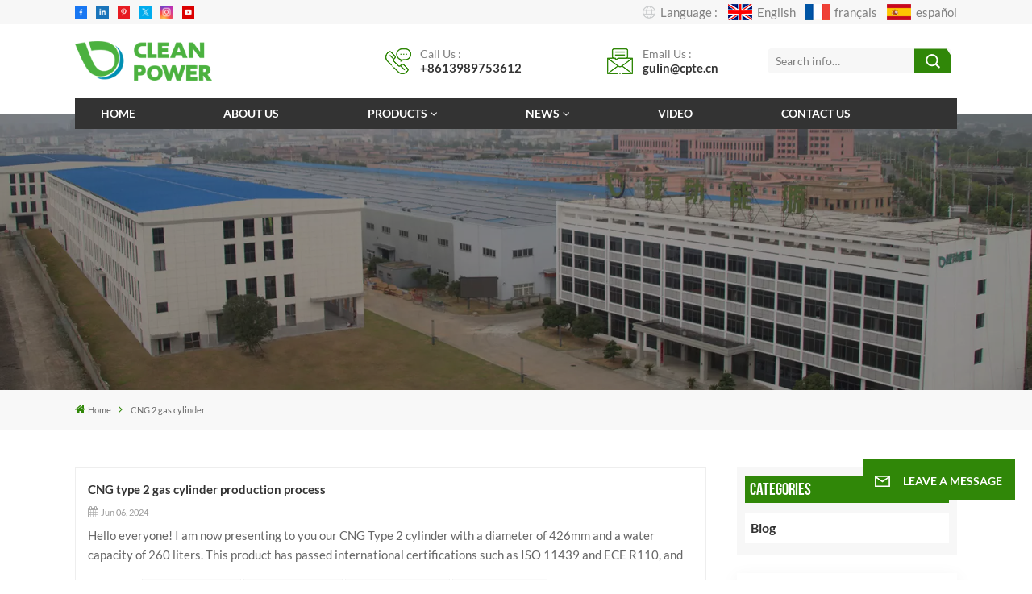

--- FILE ---
content_type: text/html; charset=UTF-8
request_url: https://www.gascylindersupplier.com/cng-2-gas-cylinder
body_size: 14372
content:
<!DOCTYPE html PUBLIC "-//W3C//DTD XHTML 1.0 Transitional//EN" "http://www.w3.org/TR/xhtml1/DTD/xhtml1-transitional.dtd">
<html xmlns="http://www.w3.org/1999/xhtml">
<head>
	
	
	
	
	
	<meta http-equiv="X-UA-Compatible" content="IE=edge">
	<meta name="viewport" content="width=device-width, initial-scale=1.0,maximum-scale=1, user-scalable=no">
	<meta http-equiv="Content-Type" content="text/html; charset=utf-8" />
	<meta http-equiv="X-UA-Compatible" content="IE=edge,Chrome=1" />
	<meta http-equiv="X-UA-Compatible" content="IE=9" />
	<meta http-equiv="Content-Type" content="text/html; charset=utf-8" />
	<meta name="google-site-verification" content="DNttdT9HU3kCo5-OBI5B7kZWlSrHAiYlCxxU96tuPPw" />

<meta name="msvalidate.01" content="43A3D1D4A7E7BDAFDC37C1D4D8E1DAF1" />
	<meta name="csrf-token" content="2x170agu52Zw3DNoO4J3FchDdDWucu0ZQV2IQkUc">
	<title>OEM/ODM CNG 2 gas cylinder Manufacturer,Factory Sale CNG 2 gas cylinder - Anhui Clean Energy CO., Ltd.</title>
	<meta name="description" content="We have been customizing high quality CNG 2 gas cylinder for over 10 years since 2013. Since 2018, we have become a supplier for automobile manufacturers such as Foton, Dongfeng, Shaanxi Automobile, etc." />
	<meta name="keywords" content="High Quality CNG 2 gas cylinder,CNG 2 gas cylinder Suppliers" />
	<meta property="og:url" content="https://www.gascylindersupplier.com/cng-2-gas-cylinder">
	<meta property="og:title" content="OEM/ODM CNG 2 gas cylinder Manufacturer,Factory Sale CNG 2 gas cylinder - Anhui Clean Energy CO., Ltd.">
	<meta property="og:type" content="website">
	<meta property="og:description" content="We have been customizing high quality CNG 2 gas cylinder for over 10 years since 2013. Since 2018, we have become a supplier for automobile manufacturers such as Foton, Dongfeng, Shaanxi Automobile, etc.">
	<meta property="og:image" content="https://www.gascylindersupplier.com/storage/uploads/images/202404/24/1713943642_YzcRezwbM9.png">
	<meta name="twitter:title" content="OEM/ODM CNG 2 gas cylinder Manufacturer,Factory Sale CNG 2 gas cylinder - Anhui Clean Energy CO., Ltd.">
	<meta name="twitter:description" content="We have been customizing high quality CNG 2 gas cylinder for over 10 years since 2013. Since 2018, we have become a supplier for automobile manufacturers such as Foton, Dongfeng, Shaanxi Automobile, etc.">
	<link rel="canonical" href="https://www.gascylindersupplier.com/cng-2-gas-cylinder" />
	<link rel="shortcut icon" href="https://www.gascylindersupplier.com/favicon.ico" type="image/png">
	<link type="text/css" rel="stylesheet" href="https://www.gascylindersupplier.com/images/moban.css">
			<link rel="alternate" hreflang="en" href="https://www.gascylindersupplier.com/cng-2-gas-cylinder" />
			<link rel="alternate" hreflang="fr" href="https://fr.gascylindersupplier.com/cng-2-gas-cylinder" />
			<link rel="alternate" hreflang="es" href="https://es.gascylindersupplier.com/cng-2-gas-cylinder" />
		<link type="text/css" rel="stylesheet" href="https://www.gascylindersupplier.com/front/css/font-awesome.min.css">
	<link type="text/css" rel="stylesheet" href="https://www.gascylindersupplier.com/front/css/animate.css" />
	<link type="text/css" rel="stylesheet" href="https://www.gascylindersupplier.com/front/css/style.css">
	<link type="text/css" rel="stylesheet" href="https://www.gascylindersupplier.com/front/css/fancyapp.min.css">
			<script type="text/javascript" src="https://www.gascylindersupplier.com/front/js/jquery-1.8.3.js"></script>
		<script type="text/javascript" src="https://www.gascylindersupplier.com/front/js/bootstrap.min.js"></script>
		<script type="text/javascript" src="https://www.gascylindersupplier.com/front/js/swiper.min.js"></script>
		<script type="text/javascript">
			$(document).on("scroll",function(){
				if($(document).scrollTop()>20){
					$("header").removeClass("large").addClass("small");
				}
				else{
					$("header").removeClass("small").addClass("large");
				}
			});
		</script>

		<!--[if ie9]
<script src="https://www.gascylindersupplier.com/front/js/html5shiv.min.js"></script>
<script src="https://www.gascylindersupplier.com/front/js/respond.min.js"></script>
-->
		<!--[if IE 8]>
		<script src="https://oss.maxcdn.com/libs/html5shiv/3.7.0/html5shiv.js"></script>
		<script src="https://oss.maxcdn.com/libs/respond.js/1.3.0/respond.min.js"></script>
		<![endif]-->
		<script>
			if( /Android|webOS|iPhone|iPad|iPod|BlackBerry|IEMobile|Opera Mini/i.test(navigator.userAgent) ) {
				$(function () {
					$('.phone img').attr("style","");
					$(".phone img").attr("width","");
					$(".phone img").attr("height","");

				})
			}
		</script>

		<!-- Google Tag Manager -->
<script>(function(w,d,s,l,i){w[l]=w[l]||[];w[l].push({'gtm.start':
new Date().getTime(),event:'gtm.js'});var f=d.getElementsByTagName(s)[0],
j=d.createElement(s),dl=l!='dataLayer'?'&l='+l:'';j.async=true;j.src=
'https://www.googletagmanager.com/gtm.js?id='+i+dl;f.parentNode.insertBefore(j,f);
})(window,document,'script','dataLayer','GTM-PCBJ83XM');</script>
<!-- End Google Tag Manager -->
		</head>
<body>
<svg xlmns="http://www.w3.org/2000/svg" version="1.1" class="hidden">
	<symbol id="icon-arrow-nav" viewBox="0 0 1024 1024">
		<path d="M581.632 781.824L802.816 563.2H99.328a51.2 51.2 0 0 1 0-102.4h703.488l-221.184-218.624a51.2 51.2 0 0 1 0-72.192 46.592 46.592 0 0 1 68.096 0l310.272 307.2a55.296 55.296 0 0 1 0 74.752l-310.272 307.2a46.592 46.592 0 0 1-68.096 0 51.2 51.2 0 0 1 0-77.312z"  p-id="9162"></path>
	</symbol>
	<symbol id="icon-home" viewBox="0 0 1024 1024" >
		<path d="M840.192497 1024h-178.309309a64.604822 64.604822 0 0 1-64.604823-64.604822V646.06179H419.615104v311.395243a64.604822 64.604822 0 0 1-64.604822 64.604822H181.22331a64.604822 64.604822 0 0 1-64.604822-64.604822V525.250772H76.563498a58.14434 58.14434 0 0 1-58.790388-38.762893A64.604822 64.604822 0 0 1 31.340122 416.068622L470.652914 18.102917a64.604822 64.604822 0 0 1 89.800703 0l432.852309 396.673609a64.604822 64.604822 0 0 1-45.869424 109.828198h-44.577327v436.728598a64.604822 64.604822 0 0 1-62.666678 62.666678zM422.199297 585.979305h179.601406a64.604822 64.604822 0 0 1 64.604822 64.604822v313.333388h175.725117V465.168287h109.182149L515.876289 64.618389 76.563498 462.584094h107.890053v501.333421h178.955358v-310.749195a64.604822 64.604822 0 0 1 58.790388-67.189015z" p-id="2464"></path>
	</symbol>
	<symbol id="icon-product" viewBox="0 0 1024 1024">
		<path d="M491.093 444.587c-21.76 0-42.538-4.31-58.624-12.246L112.085 274.688c-21.93-10.795-34.56-28.117-34.688-47.488-0.128-19.627 12.587-37.376 34.902-48.725L436.053 14.08C453.12 5.419 475.093 0.683 498.005 0.683c21.76 0 42.539 4.352 58.624 12.245l320.384 157.653c21.931 10.795 34.56 28.16 34.688 47.531 0.128 19.627-12.586 37.376-34.901 48.683L553.045 431.189c-17.066 8.662-39.04 13.44-61.994 13.44zM135.68 226.688l320.427 157.696c8.704 4.267 21.418 6.741 34.901 6.741 14.464 0 28.203-2.773 37.76-7.637l323.755-164.395a22.699 22.699 0 0 0 0.81-0.426L532.907 61.013c-8.704-4.266-21.462-6.784-34.944-6.784-14.422 0-28.16 2.774-37.718 7.638L136.533 226.219a98.816 98.816 0 0 0-0.81 0.426z m288.853 796.672c-11.093 0-22.613-2.944-34.432-8.661l-0.682-0.384-286.294-150.187c-34.261-16.939-60.074-53.205-60.074-84.48V374.741c0-28.373 20.864-48.981 49.536-48.981 11.093 0 22.613 2.901 34.432 8.661l0.682 0.342 286.294 150.186c34.261 16.939 60.074 53.206 60.074 84.523v404.907c0 28.373-20.821 48.981-49.536 48.981z m-10.624-56.661c2.688 1.28 4.864 2.048 6.571 2.517V569.515c0-8.662-12.075-27.648-30.379-36.608l-0.682-0.342L103.21 382.38a35.84 35.84 0 0 0-6.571-2.475v399.701c0 8.662 12.117 27.648 30.379 36.608l0.682 0.342L413.91 966.74z m164.566 56.661c-28.715 0-49.494-20.608-49.494-48.981V569.472c0-31.317 25.771-67.584 60.032-84.48l286.976-150.57c11.776-5.76 23.339-8.662 34.432-8.662 28.672 0 49.494 20.608 49.494 48.981v404.864c0 31.318-25.771 67.584-60.032 84.48L612.907 1014.7a78.592 78.592 0 0 1-34.432 8.661zM899.84 382.379L612.95 532.907c-18.305 8.96-30.422 27.946-30.422 36.608v399.701a36.992 36.992 0 0 0 6.613-2.517L876.032 816.17c18.261-8.918 30.379-27.904 30.379-36.566V379.904a36.395 36.395 0 0 0-6.571 2.475z" p-id="3372"></path>
	</symbol>
	<symbol id="con-mes" viewBox="0 0 1024 1024">
		<path d="M832 128H192c-70.656 0-128 57.344-128 128v384c0 70.656 57.344 128 128 128h127.808v65.408c0 24 13.44 45.568 34.944 56.192 8.896 4.288 18.368 6.464 27.776 6.464 13.504 0 26.88-4.416 38.08-12.992L570.048 768H832c70.656 0 128-57.344 128-128V256c0-70.656-57.344-128-128-128z m64 512c0 35.392-28.608 64-64 64l-272.576-0.064c-7.04 0-13.888 2.304-19.456 6.592L383.744 833.472v-97.536c0-17.664-14.336-31.936-31.936-31.936H192c-35.392 0-64-28.608-64-64V256c0-35.392 28.608-64 64-64h640c35.392 0 64 28.608 64 64v384zM320 384c-35.392 0-64 28.608-64 64 0 35.392 28.608 64 64 64 35.392 0 64-28.608 64-64 0-35.392-28.608-64-64-64z m192 0c-35.392 0-64 28.608-64 64 0 35.392 28.608 64 64 64 35.392 0 64-28.608 64-64 0-35.392-28.608-64-64-64z m192 0c-35.392 0-64 28.608-64 64 0 35.392 28.608 64 64 64 35.392 0 64-28.608 64-64 0-35.392-28.608-64-64-64z" p-id="7771"></path>
	</symbol>
	<symbol id="con-whatsapp" viewBox="0 0 1024 1024">
		<path d="M713.5 599.9c-10.9-5.6-65.2-32.2-75.3-35.8-10.1-3.8-17.5-5.6-24.8 5.6-7.4 11.1-28.4 35.8-35 43.3-6.4 7.4-12.9 8.3-23.8 2.8-64.8-32.4-107.3-57.8-150-131.1-11.3-19.5 11.3-18.1 32.4-60.2 3.6-7.4 1.8-13.7-1-19.3-2.8-5.6-24.8-59.8-34-81.9-8.9-21.5-18.1-18.5-24.8-18.9-6.4-0.4-13.7-0.4-21.1-0.4-7.4 0-19.3 2.8-29.4 13.7-10.1 11.1-38.6 37.8-38.6 92s39.5 106.7 44.9 114.1c5.6 7.4 77.7 118.6 188.4 166.5 70 30.2 97.4 32.8 132.4 27.6 21.3-3.2 65.2-26.6 74.3-52.5 9.1-25.8 9.1-47.9 6.4-52.5-2.7-4.9-10.1-7.7-21-13z m211.7-261.5c-22.6-53.7-55-101.9-96.3-143.3-41.3-41.3-89.5-73.8-143.3-96.3C630.6 75.7 572.2 64 512 64h-2c-60.6 0.3-119.3 12.3-174.5 35.9-53.3 22.8-101.1 55.2-142 96.5-40.9 41.3-73 89.3-95.2 142.8-23 55.4-34.6 114.3-34.3 174.9 0.3 69.4 16.9 138.3 48 199.9v152c0 25.4 20.6 46 46 46h152.1c61.6 31.1 130.5 47.7 199.9 48h2.1c59.9 0 118-11.6 172.7-34.3 53.5-22.3 101.6-54.3 142.8-95.2 41.3-40.9 73.8-88.7 96.5-142 23.6-55.2 35.6-113.9 35.9-174.5 0.3-60.9-11.5-120-34.8-175.6z m-151.1 438C704 845.8 611 884 512 884h-1.7c-60.3-0.3-120.2-15.3-173.1-43.5l-8.4-4.5H188V695.2l-4.5-8.4C155.3 633.9 140.3 574 140 513.7c-0.4-99.7 37.7-193.3 107.6-263.8 69.8-70.5 163.1-109.5 262.8-109.9h1.7c50 0 98.5 9.7 144.2 28.9 44.6 18.7 84.6 45.6 119 80 34.3 34.3 61.3 74.4 80 119 19.4 46.2 29.1 95.2 28.9 145.8-0.6 99.6-39.7 192.9-110.1 262.7z" p-id="2166"></path>
	</symbol>
	<symbol id="con-email" viewBox="0 0 1024 1024">
		<path d="M860.7 192.6h-697c-27.5 0-49.8 22.3-49.8 49.8V780c0 27.5 22.3 49.8 49.8 49.8h697c3.7 0 7.4-0.4 11-1.2 6.3 0 12.3-2.3 16.9-6.5v-1.5c13.5-9.1 21.7-24.3 21.9-40.6V242.3c0-27.5-22.3-49.7-49.8-49.7zM512.2 556L169.9 248.6h686.6L512.2 556zM163.7 309.8l229.5 206.4-229.5 228.7V309.8z m266.6 238.7l66.2 59.5c9.4 8.4 23.7 8.4 33.1 0l70.5-63 215.8 235H198.8l231.5-231.5z m206.3-36.8l224-199.1v443.1l-224-244z m0 0" p-id="2380"></path>
	</symbol>
	<symbol id="con-tel" viewBox="0 0 1024 1024">
		<path d="M506.189667 655.677307c3.924379 7.848759 11.773138 11.773138 19.621896 15.697517 19.621896 15.697517 39.243793 11.773138 47.092551 7.848759l39.243793-58.865689 0 0c7.848759-7.848759 15.697517-11.773138 23.546276-19.621896 7.848759-3.924379 15.697517-7.848759 27.470655-7.848759l0 0c7.848759-3.924379 19.621896 0 27.470655 0l3.924379 0c7.848759 3.924379 15.697517 7.848759 23.546276 15.697517L863.306134 722.390731l3.924379 0c7.848759 7.848759 11.773138 15.697517 15.697517 23.546276l0 0c3.924379 7.848759 7.848759 19.621896 7.848759 27.470655 0 11.773138 0 23.546276-3.924379 31.395034l0 0c-3.924379 11.773138-11.773138 19.621896-19.621896 27.470655-7.848759 7.848759-19.621896 15.697517-35.319413 23.546276l0 3.924379c-11.773138 7.848759-31.395034 15.697517-47.092551 19.621896-82.411965 27.470655-168.747285 23.546276-251.158227-3.924379-7.848759-3.924379-19.621896-7.848759-27.470655-11.773138l0-62.790068c15.697517 3.924379 31.395034 11.773138 47.092551 15.697517 70.638827 23.546276 145.20101 31.395034 211.915457 7.848759 15.697517-3.924379 27.470655-11.773138 35.319413-15.697517l3.924379-3.924379c7.848759-3.924379 15.697517-11.773138 23.546276-15.697517 0-3.924379 3.924379-3.924379 3.924379-7.848759l0 0 0 0c0 0 0 0 0-3.924379 0-3.924379 0-3.924379 0-3.924379l0 0c0-3.924379-3.924379-3.924379-3.924379-3.924379l0-3.924379L682.785711 651.752928l0 0c-3.924379 0-3.924379 0-7.848759 0l0 0-3.924379 0 0 0c-3.924379 0-3.924379 0-3.924379 0l0 0 0 0c-3.924379 0-3.924379 3.924379-3.924379 3.924379l0 0 0 0-47.092551 62.790068c0 3.924379-3.924379 7.848759-7.848759 7.848759 0 0-47.092551 31.395034-102.032838 3.924379L506.189667 655.677307zM298.198589 153.35983l113.805976 145.20101 0 3.924379c3.924379 7.848759 7.848759 15.697517 11.773138 23.546276 0 7.848759 3.924379 19.621896 0 27.470655 0 11.773138-3.924379 19.621896-7.848759 27.470655l0 3.924379c-7.848759 7.848759-11.773138 11.773138-19.621896 19.621896l-3.924379 0-54.94131 39.243793c-3.924379 7.848759-7.848759 27.470655 7.848759 47.092551 23.546276 35.319413 51.016931 70.638827 82.410941 98.108458l0 0 0 0c23.546276 23.546276 51.016931 47.092551 78.487585 66.714448l0 74.563206c-3.924379-3.924379-11.773138-7.848759-15.697517-11.773138-39.243793-27.470655-74.563206-54.94131-105.957217-86.335321l0 0c-31.395034-31.395034-62.790068-66.714448-86.335321-105.957217-47.092551-62.790068-7.848759-117.730355-7.848759-117.730355 0-3.924379 3.924379-3.924379 7.848759-7.848759l58.865689-43.168172 3.924379-3.924379c0 0 0 0 3.924379 0l0-3.924379c0 0 0 0 0-3.924379l0-3.924379c0-3.924379 0-3.924379 0-3.924379l0 0 0 0L251.107061 188.67822l0 0c-3.924379 0-3.924379 0-3.924379-3.924379l-3.924379 0c0 0 0 0-3.924379 0l-3.924379 0 0 0c-3.924379 0-3.924379 3.924379-7.848759 3.924379-3.924379 7.848759-11.773138 15.697517-15.697517 23.546276-7.848759 11.773138-15.697517 23.546276-19.621896 39.243793-23.546276 66.714448-15.697517 141.27663 7.848759 211.915457 23.546276 78.487585 74.563206 153.049768 137.352251 215.839837 51.016931 51.016931 105.957217 94.184079 168.747285 121.654734l0 62.790068c-78.487585-31.395034-149.125389-82.410941-211.915457-141.27663-66.714448-70.638827-121.654734-153.049768-153.049768-239.386112-27.470655-82.410941-31.395034-168.747285-3.924379-251.158227 7.848759-19.621896 15.697517-35.319413 23.546276-47.092551l0 0 0 0c7.848759-15.697517 15.697517-27.470655 23.546276-35.319413 7.848759-7.848759 15.697517-15.697517 27.470655-19.621896l3.924379 0c7.848759-3.924379 15.697517-3.924379 27.470655-3.924379 11.773138 0 19.621896 3.924379 27.470655 7.848759l3.924379 0L298.198589 153.35983zM298.198589 153.35983 298.198589 153.35983 298.198589 153.35983 298.198589 153.35983zM298.198589 153.35983 298.198589 153.35983 298.198589 153.35983 298.198589 153.35983z" p-id="3578"></path>
	</symbol>
	<symbol id="con-skype" viewBox="0 0 1024 1024" >
		<path d="M352 128c-123.36 0-224 100.64-224 224 0 32.992 10.112 63.616 23.008 92A368.896 368.896 0 0 0 144 512c0 202.88 165.12 368 368 368 23.36 0 45.888-2.88 68-7.008 28.384 12.896 59.008 23.008 92 23.008 123.36 0 224-100.64 224-224 0-32.992-10.112-63.616-23.008-92 4.16-22.112 7.008-44.64 7.008-68 0-202.88-165.12-368-368-368-23.36 0-45.888 2.88-68 7.008C415.616 138.112 384.992 128 352 128z m0 64c27.616 0 53.376 6.72 76 19.008a32 32 0 0 0 22.016 2.976A306.784 306.784 0 0 1 512 208c168.256 0 304 135.744 304 304 0 21.376-1.888 41.888-6.016 62.016a32 32 0 0 0 3.008 21.984c12.256 22.624 19.008 48.384 19.008 76 0 88.736-71.264 160-160 160-27.616 0-53.376-6.72-76-19.008a32 32 0 0 0-22.016-2.976A306.784 306.784 0 0 1 512 816 303.552 303.552 0 0 1 208 512c0-21.376 1.888-41.888 6.016-62.016a32 32 0 0 0-3.008-21.984A158.592 158.592 0 0 1 192 352c0-88.736 71.264-160 160-160z m155.008 100.992c-79.136 0-164 33.504-164 123.008 0 43.136 15.232 88.736 100 110.016l105.984 25.984c31.872 7.872 40 25.888 40 42.016 0 26.88-26.624 52.992-74.976 52.992-94.528 0-82.4-72-133.024-72-22.72 0-39.008 15.616-39.008 37.984 0 43.648 53.632 101.024 172.032 101.024 112.608 0 168-54.4 168-127.04 0-46.976-21.632-96-107.008-114.976l-78.016-18.016c-29.632-6.72-64-15.104-64-42.976 0-28 23.744-48 67.008-48 87.136 0 79.744 60 123.008 60 22.72 0 41.984-12.992 41.984-36 0-53.76-85.12-94.016-157.984-94.016z" p-id="10267"></path>
	</symbol>
	<symbol id="con-code" viewBox="0 0 1024 1024" >
		<path d="M112 195.84A83.84 83.84 0 0 1 195.84 112h202.992a83.84 83.84 0 0 1 83.84 83.84v202.992a83.84 83.84 0 0 1-83.84 83.84H195.84A83.84 83.84 0 0 1 112 398.832V195.84zM195.84 176A19.84 19.84 0 0 0 176 195.84v202.992c0 10.96 8.88 19.84 19.84 19.84h202.992a19.84 19.84 0 0 0 19.84-19.84V195.84A19.84 19.84 0 0 0 398.832 176H195.84z m345.488 19.84A83.84 83.84 0 0 1 625.168 112H828.16A83.84 83.84 0 0 1 912 195.84v202.992a83.84 83.84 0 0 1-83.84 83.84H625.184a83.84 83.84 0 0 1-83.84-83.84V195.84z m83.84-19.84a19.84 19.84 0 0 0-19.84 19.84v202.992c0 10.96 8.88 19.84 19.84 19.84H828.16A19.84 19.84 0 0 0 848 398.832V195.84A19.84 19.84 0 0 0 828.16 176H625.184zM112 625.168a83.84 83.84 0 0 1 83.84-83.84h202.992a83.84 83.84 0 0 1 83.84 83.84V828.16A83.84 83.84 0 0 1 398.832 912H195.84A83.84 83.84 0 0 1 112 828.16V625.184z m83.84-19.84a19.84 19.84 0 0 0-19.84 19.84V828.16c0 10.944 8.88 19.824 19.84 19.824h202.992a19.84 19.84 0 0 0 19.84-19.84V625.184a19.84 19.84 0 0 0-19.84-19.84H195.84z m345.488-32a32 32 0 0 1 32-32h88.16a32 32 0 0 1 32 32v86.832h49.088v-86.832a32 32 0 0 1 32-32h95.84a32 32 0 0 1 0 64h-63.84v86.832a32 32 0 0 1-32 32h-113.072a32 32 0 0 1-32-32v-86.832h-24.16v92.592a32 32 0 1 1-64 0v-124.592z m329.088 54.256a32 32 0 0 1 32 32v53.184a32 32 0 0 1-64 0v-53.184a32 32 0 0 1 32-32z m-240.912 150.832a32 32 0 0 1 32-32h134.16a32 32 0 0 1 0 64h-102.16v29.92H838.4v-21.184a32 32 0 0 1 64 0v53.184a32 32 0 0 1-32 32H661.504a32 32 0 0 1-32-32v-93.92z m-56.16-12.832a32 32 0 0 1 32 32v74.752a32 32 0 1 1-64 0v-74.752a32 32 0 0 1 32-32z" p-id="2649"></path>
	</symbol>
	<symbol id="con-add" viewBox="0 0 1024 1024" >
		<path d="M877.216 491.808M895.904 448c0-212.064-171.936-384-384-384-212.064 0-384 171.936-384 384 0 104.672 42.016 199.456 109.92 268.736L237.664 716.736l1.568 1.568c0.768 0.768 1.536 1.568 2.336 2.336l217.12 217.12c29.376 29.376 76.992 29.376 106.368 0l217.12-217.12c0.768-0.768 1.568-1.536 2.336-2.336l1.568-1.568-0.16 0C853.888 647.456 895.904 552.672 895.904 448zM565.088 847.36c-53.12 53.12-53.152 53.248-106.368 0L285.76 673.472C228 615.648 191.904 536.224 191.904 448c0-176.736 143.264-320 320-320 176.736 0 320 143.264 320 320 0 88.224-36.096 167.648-93.856 225.472L565.088 847.36zM512 256c-106.048 0-192 85.952-192 192s85.952 192 192 192 192-85.952 192-192S618.048 256 512 256zM512 576c-70.688 0-128-57.312-128-128s57.312-128 128-128 128 57.312 128 128S582.688 576 512 576z" p-id="3352"></path>
	</symbol>
	<symbol id="icon-im" viewBox="0 0 1024 1024" >
		<path d="M279.499 275C251.102 275 228 298.095 228 326.483 228 354.889 251.102 378 279.499 378 307.897 378 331 354.89 331 326.483c0.001-28.389-23.103-51.483-51.501-51.483z m143.018 0C394.111 275 371 298.095 371 326.483 371 354.889 394.11 378 422.517 378 450.905 378 474 354.89 474 326.483 474 298.094 450.905 275 422.517 275z m142.001 5C536.111 280 513 303.112 513 331.518 513 359.906 536.11 383 564.518 383 592.905 383 616 359.906 616 331.518 616 303.111 592.906 280 564.518 280z m337.218 93.499H799.634V156.266C799.634 94.914 749.636 45 688.179 45h-531.76C94.983 45 45 94.913 45 156.266v358.177c0 60.704 48.929 110.211 109.473 111.25l-1.19 159.84 231.09-159.354v126.426c0 51.892 42.288 94.109 94.265 94.109h239.477L909.901 979l-0.942-132.56C957.573 842.744 996 802.07 996 752.605V467.604c0-51.89-42.286-94.105-94.264-94.105zM368.253 571.03L208.973 681l0.816-109.97H156.77c-31.303 0-56.771-25.474-56.771-56.787V155.79C100 124.476 125.467 99 156.771 99h531.424C719.517 99 745 124.476 745 155.79v358.453c0 31.313-25.483 56.788-56.805 56.788H368.253zM941 752.934c0 21.851-17.774 39.628-39.62 39.628h-47.764l0.602 82.438-119.309-82.438H478.622c-21.847 0-39.622-17.777-39.622-39.628v-127.03h248.992c61.408 0 111.366-49.97 111.366-111.388V428h102.021C923.226 428 941 445.777 941 467.627v285.307z" p-id="5831"></path>
	</symbol>
	<symbol id="icon-whatsapp" viewBox="0 0 1024 1024" >
		<path d="M713.5 599.9c-10.9-5.6-65.2-32.2-75.3-35.8-10.1-3.8-17.5-5.6-24.8 5.6-7.4 11.1-28.4 35.8-35 43.3-6.4 7.4-12.9 8.3-23.8 2.8-64.8-32.4-107.3-57.8-150-131.1-11.3-19.5 11.3-18.1 32.4-60.2 3.6-7.4 1.8-13.7-1-19.3-2.8-5.6-24.8-59.8-34-81.9-8.9-21.5-18.1-18.5-24.8-18.9-6.4-0.4-13.7-0.4-21.1-0.4-7.4 0-19.3 2.8-29.4 13.7-10.1 11.1-38.6 37.8-38.6 92s39.5 106.7 44.9 114.1c5.6 7.4 77.7 118.6 188.4 166.5 70 30.2 97.4 32.8 132.4 27.6 21.3-3.2 65.2-26.6 74.3-52.5 9.1-25.8 9.1-47.9 6.4-52.5-2.7-4.9-10.1-7.7-21-13z m211.7-261.5c-22.6-53.7-55-101.9-96.3-143.3-41.3-41.3-89.5-73.8-143.3-96.3C630.6 75.7 572.2 64 512 64h-2c-60.6 0.3-119.3 12.3-174.5 35.9-53.3 22.8-101.1 55.2-142 96.5-40.9 41.3-73 89.3-95.2 142.8-23 55.4-34.6 114.3-34.3 174.9 0.3 69.4 16.9 138.3 48 199.9v152c0 25.4 20.6 46 46 46h152.1c61.6 31.1 130.5 47.7 199.9 48h2.1c59.9 0 118-11.6 172.7-34.3 53.5-22.3 101.6-54.3 142.8-95.2 41.3-40.9 73.8-88.7 96.5-142 23.6-55.2 35.6-113.9 35.9-174.5 0.3-60.9-11.5-120-34.8-175.6z m-151.1 438C704 845.8 611 884 512 884h-1.7c-60.3-0.3-120.2-15.3-173.1-43.5l-8.4-4.5H188V695.2l-4.5-8.4C155.3 633.9 140.3 574 140 513.7c-0.4-99.7 37.7-193.3 107.6-263.8 69.8-70.5 163.1-109.5 262.8-109.9h1.7c50 0 98.5 9.7 144.2 28.9 44.6 18.7 84.6 45.6 119 80 34.3 34.3 61.3 74.4 80 119 19.4 46.2 29.1 95.2 28.9 145.8-0.6 99.6-39.7 192.9-110.1 262.7z" p-id="2166"></path>
	</symbol>
	<symbol id="fixed-email-close" viewBox="0 0 800 800">
		<g transform="matrix(1.000730037689209,0,0,1.0236200094223022,399,310.5)" opacity="1" style="display: block;"><g opacity="1" transform="matrix(1,0,0,1,0,0)"><path stroke-linecap="butt" stroke-linejoin="miter" fill-opacity="0" stroke-miterlimit="3" stroke="rgb(255,255,255)" stroke-opacity="1" stroke-width="40" d=" M-255.25,-31.75 C-255.25,-31.75 255.2519989013672,-31.746999740600586 255.2519989013672,-31.746999740600586"></path></g></g><g transform="matrix(1,0,0,1,400,329.531005859375)" opacity="1" style="display: block;"><g opacity="1" transform="matrix(1,0,0,1,0,0)"><path fill="rgb(255,255,255)" fill-opacity="1" d=" M-0.5,127 C-0.5,127 -236.5,-33.5 -236.5,-33.5 C-236.5,-33.5 -236,287 -236,287 C-236,287 234.5,287 234.5,287 C234.5,287 234.5,-33 234.5,-33 C234.5,-33 -0.5,127 -0.5,127z"></path><path stroke-linecap="butt" stroke-linejoin="miter" fill-opacity="0" stroke-miterlimit="3" stroke="rgb(255,255,255)" stroke-opacity="1" stroke-width="40" d=" M-0.5,127 C-0.5,127 -236.5,-33.5 -236.5,-33.5 C-236.5,-33.5 -236,287 -236,287 C-236,287 234.5,287 234.5,287 C234.5,287 234.5,-33 234.5,-33 C234.5,-33 -0.5,127 -0.5,127z"></path></g></g><g transform="matrix(1,0,0,1,399,593.875)" opacity="1" style="display: block;"><g opacity="1" transform="matrix(1,0,0,1,0,0)"><path fill-opacity="1" d=" M-156,28.5 C-156,28.5 -156,-142 -156,-142 C-156,-142 155,-142 155,-142 C155,-142 155,27 155,27"></path><path stroke-linecap="butt" stroke-linejoin="miter" fill-opacity="0" stroke-miterlimit="3" stroke="rgb(255,255,255)" stroke-opacity="1" stroke-width="40" d=" M-156,28.5 C-156,28.5 -156,-142 -156,-142 C-156,-142 155,-142 155,-142 C155,-142 155,27 155,27"></path></g><g opacity="1" transform="matrix(0.9261299967765808,0,0,1,0,0)"><path fill-opacity="1" d=" M-124,-21 C-124,-21 -1,-21 -1,-21 M-124,-83 C-124,-83 118,-83 118,-83"></path><path stroke-linecap="butt" stroke-linejoin="miter" fill-opacity="0" stroke-miterlimit="3" stroke="rgb(255,255,255)" stroke-opacity="1" stroke-width="40" d=" M-124,-21 C-124,-21 -1,-21 -1,-21 M-124,-83 C-124,-83 118,-83 118,-83"></path></g></g><g transform="matrix(1,0,0,1,400,329.531005859375)" opacity="1" style="display: block;"><g opacity="1" transform="matrix(1,0,0,1,0,0)"><path fill-opacity="1" d=" M-0.5,127 C-0.5,127 -236.5,-33.5 -236.5,-33.5 C-236.5,-33.5 -236,287 -236,287 C-236,287 234.5,287 234.5,287 C234.5,287 234.5,-33 234.5,-33 C234.5,-33 -0.5,127 -0.5,127z"></path><path stroke-linecap="butt" stroke-linejoin="miter" fill-opacity="0" stroke-miterlimit="3" stroke="rgb(255,255,255)" stroke-opacity="1" stroke-width="40" d=" M-0.5,127 C-0.5,127 -236.5,-33.5 -236.5,-33.5 C-236.5,-33.5 -236,287 -236,287 C-236,287 234.5,287 234.5,287 C234.5,287 234.5,-33 234.5,-33 C234.5,-33 -0.5,127 -0.5,127z"></path></g></g>
	</symbol>
	<symbol id="fixed-email-open" viewBox="0 0 800 800">
		<g transform="matrix(1.000730037689209,0,0,1.0236200094223022,399,310.5)" opacity="1" style="display: block;"><g opacity="1" transform="matrix(1,0,0,1,0,0)"><path stroke-linecap="butt" stroke-linejoin="miter" fill-opacity="0" stroke-miterlimit="3" stroke="rgb(255,255,255)" stroke-opacity="1" stroke-width="40" d=" M-255.25,-31.75 C-255.25,-31.75 255.2519989013672,-31.746999740600586 255.2519989013672,-31.746999740600586"></path></g></g><g transform="matrix(1,0,0,1,400,329.531005859375)" opacity="1" style="display: block;"><g opacity="1" transform="matrix(1,0,0,1,0,0)"><path fill="rgb(255,255,255)" fill-opacity="1" d=" M21.8818416595459,-207.9999237060547 C21.8818416595459,-207.9999237060547 -236.5,-33.5 -236.5,-33.5 C-236.5,-33.5 -236,287 -236,287 C-236,287 234.5,287 234.5,287 C234.5,287 234.5,-33 234.5,-33 C234.5,-33 21.8818416595459,-207.9999237060547 21.8818416595459,-207.9999237060547z"></path><path stroke-linecap="butt" stroke-linejoin="miter" fill-opacity="0" stroke-miterlimit="3" stroke="rgb(255,255,255)" stroke-opacity="1" stroke-width="40" d=" M21.8818416595459,-207.9999237060547 C21.8818416595459,-207.9999237060547 -236.5,-33.5 -236.5,-33.5 C-236.5,-33.5 -236,287 -236,287 C-236,287 234.5,287 234.5,287 C234.5,287 234.5,-33 234.5,-33 C234.5,-33 21.8818416595459,-207.9999237060547 21.8818416595459,-207.9999237060547z"></path></g></g><g transform="matrix(1,0,0,1,399,327.875)" opacity="1" style="display: block;"><g opacity="1" transform="matrix(1,0,0,1,0,0)"><path fill-opacity="1" d=" M-156,28.5 C-156,28.5 -156,-142 -156,-142 C-156,-142 155,-142 155,-142 C155,-142 155,27 155,27"></path><path stroke-linecap="butt" stroke-linejoin="miter" fill-opacity="0" stroke-miterlimit="3" stroke="rgb(255,255,255)" stroke-opacity="1" stroke-width="40" d=" M-156,28.5 C-156,28.5 -156,-142 -156,-142 C-156,-142 155,-142 155,-142 C155,-142 155,27 155,27"></path></g><g opacity="1" transform="matrix(0.9261299967765808,0,0,1,0,0)"><path fill="rgb(255,255,255)" fill-opacity="1" d=" M-124,-21 C-124,-21 -1,-21 -1,-21 M-124,-83 C-124,-83 118,-83 118,-83"></path><path stroke-linecap="butt" stroke-linejoin="miter" fill-opacity="0" stroke-miterlimit="3" stroke="rgb(255,255,255)" stroke-opacity="1" stroke-width="40" d=" M-124,-21 C-124,-21 -1,-21 -1,-21 M-124,-83 C-124,-83 118,-83 118,-83"></path></g></g><g transform="matrix(1,0,0,1,400,329.531005859375)" opacity="1" style="display: block;"><g opacity="1" transform="matrix(1,0,0,1,0,0)"><path fill-opacity="1" d=" M-0.5,127 C-0.5,127 -236.5,-33.5 -236.5,-33.5 C-236.5,-33.5 -236,287 -236,287 C-236,287 234.5,287 234.5,287 C234.5,287 234.5,-33 234.5,-33 C234.5,-33 -0.5,127 -0.5,127z"></path><path stroke-linecap="butt" stroke-linejoin="miter" fill-opacity="0" stroke-miterlimit="3" stroke="rgb(255,255,255)" stroke-opacity="1" stroke-width="40" d=" M-0.5,127 C-0.5,127 -236.5,-33.5 -236.5,-33.5 C-236.5,-33.5 -236,287 -236,287 C-236,287 234.5,287 234.5,287 C234.5,287 234.5,-33 234.5,-33 C234.5,-33 -0.5,127 -0.5,127z"></path></g></g>
	</symbol>
</svg>
<header class="large">
	<div class="head_section hidden_mob">
		<div class="container clearfix">
			<div class="head_scon">
				<div class="top_sns">
																							<a rel="nofollow" target="_blank" href="https://www.facebook.com/profile.php?id=100080013806026"><img src="https://www.gascylindersupplier.com/storage/uploads/images/202404/24/1713943251_0CApMNFjdo.jpg" alt="facebook"/></a>
													<a rel="nofollow" target="_blank" href="https://www.linkedin.com/in/gascylindersupplier/"><img src="https://www.gascylindersupplier.com/storage/uploads/images/202404/24/1713943269_okpoBlhh0I.jpg" alt="linkedin"/></a>
													<a rel="nofollow" target="_blank" href="https://www.pinterest.com"><img src="https://www.gascylindersupplier.com/storage/uploads/images/202404/24/1713943283_GZiTcKy9Zm.jpg" alt="pinterest"/></a>
													<a rel="nofollow" target="_blank" href="https://twitter.com/home"><img src="https://www.gascylindersupplier.com/storage/uploads/images/202404/24/1713943295_ecTfNNR58N.jpg" alt="twitter"/></a>
													<a rel="nofollow" target="_blank" href="https://www.instagram.com"><img src="https://www.gascylindersupplier.com/storage/uploads/images/202404/24/1713943309_C3rPYOK4H9.jpg" alt="instagram"/></a>
													<a rel="nofollow" target="_blank" href="https://www.youtube.com/channel/UCe7ewXxFvnXfIFqZn5svVbQ"><img src="https://www.gascylindersupplier.com/storage/uploads/images/202404/24/1713943327_ZgXwYgy9cq.jpg" alt="youtube"/></a>
															</div>
				<div class="top_language">
					<p><img src="https://www.gascylindersupplier.com/front/images/lang_ico.png" alt="">Language :</p>
					<div class="lang_r">
													<a href="https://www.gascylindersupplier.com/cng-2-gas-cylinder"><img src="https://www.gascylindersupplier.com/storage/uploads/images/202404/24/1713943694_U06xgWZIdH.jpg">English</a>
													<a href="https://fr.gascylindersupplier.com/cng-2-gas-cylinder"><img src="https://www.gascylindersupplier.com/storage/uploads/images/202404/24/1713943704_yoQJ8Os4wC.jpg">français</a>
													<a href="https://es.gascylindersupplier.com/cng-2-gas-cylinder"><img src="https://www.gascylindersupplier.com/storage/uploads/images/202404/24/1713943714_Gc4JsrOEFk.jpg">español</a>
											</div>
				</div>
			</div>
		</div>
	</div>
	<div class="top_section">
		<div class="container clearfix">
			<div class="top_main">
				<div id="logo">
					
					<a href="/"><img src="https://www.gascylindersupplier.com/storage/uploads/images/202404/24/1713943642_YzcRezwbM9.png" alt="Anhui Clean Energy CO., Ltd." /></a>
					
				</div>
				<div class="top_r">
					<div class="top_con">
																					<div class="p">
								<div class="warp">
									<div class="icon"><img src="https://www.gascylindersupplier.com/front/images/top_tel.png" alt=""/></div>
									<div class="th4">
										<span>Call Us :</span>
										<a rel="nofollow" href="Tel:+8613989753612">+8613989753612</a>
									</div>
								</div>
							</div>
																											<div class="p">
								<div class="warp">
									<div class="icon"><img src="https://www.gascylindersupplier.com/front/images/top_email.png" alt=""/></div>
									<div class="th4">
										<span>Email Us :</span>
										<a rel="nofollow" target="_blank" href="mailto:gulin@cpte.cn">gulin@cpte.cn</a>
									</div>
								</div>
							</div>
											</div>
					<div class="hidden_mob">
						<div class="search_web">
							<form action="https://www.gascylindersupplier.com/search" method="get">
								<input name="search_keyword" type="text" class="form-control" value="Search info…" onfocus="if(this.value=='Search info…'){this.value='';}" onblur="if(this.value==''){this.value='Search info…';}" placeholder="Search info…">
								<input type="submit" class="search_btn" value="">
							</form>
						</div>
					</div>
				</div>
			</div>
		</div>
	</div>
	<div class="nav_section">
		<div class="container">
			<div class="header-navigation">
				<nav class="main-navigation">
					<div class="main-navigation-inner">
						<div class="hidden_web nav_con clearfix">
																								<a rel="nofollow" href="Tel:+8613989753612">+8613989753612</a>
																															<a rel="nofollow" target="_blank" href="mailto:gulin@cpte.cn" class="email_btn">Get A Quote</a>
													</div>
						<ul id="menu-main-menu" class="main-menu clearfix">
							<li class=""><a href="/">Home</a></li>
																						<li class=" "><a href="https://www.gascylindersupplier.com/about-us">About us</a>
																	</li>
																													<li class="menu-children "><a href="https://www.gascylindersupplier.com/products">Products</a>
									<ul class="sub-menu">
																					<li  class="menu-children" >
												<a href="https://www.gascylindersupplier.com/cng-gas-cylinders-for-vehicles-5915" class="title">CNG Gas Cylinders for vehicles</a>
																									<ul class="sub-menu">
																													<li><a class="stitle" href="https://www.gascylindersupplier.com/cng-type-1-gas-cylinder-9467">cng type 1 gas cylinder</a></li>
																													<li><a class="stitle" href="https://www.gascylindersupplier.com/cng-type-2-gas-cylinder-9984">cng type 2 gas cylinder</a></li>
																													<li><a class="stitle" href="https://www.gascylindersupplier.com/cng-type-3-gas-cylinder-4299">cng type 3 gas cylinder</a></li>
																													<li><a class="stitle" href="https://www.gascylindersupplier.com/cng-type-4-gas-cylinder">cng type 4 gas cylinder</a></li>
																													<li><a class="stitle" href="https://www.gascylindersupplier.com/gas-cylinder-assembly-9943">Gas cylinder assembly</a></li>
																													<li><a class="stitle" href="https://www.gascylindersupplier.com/150bar-double-nozzle-gas-cylinder">250bar double nozzle gas cylinder</a></li>
																													<li><a class="stitle" href="https://www.gascylindersupplier.com/cng-cylinder-type-1-without-neck-1">CNG Cylinder Type-1 without neck</a></li>
																											</ul>
																							</li>
																					<li >
												<a href="https://www.gascylindersupplier.com/industrial-gas-cylinder-3599" class="title">Industrial gas cylinder</a>
																							</li>
																					<li >
												<a href="https://www.gascylindersupplier.com/hydrogen-cylinders-for-cars" class="title">Hydrogen cylinders for cars</a>
																							</li>
																					<li >
												<a href="https://www.gascylindersupplier.com/lpg-composite-cylinder" class="title">LPG Composite Cylinder</a>
																							</li>
																					<li >
												<a href="https://www.gascylindersupplier.com/cng-gas-generator" class="title">CNG gas generator</a>
																							</li>
																			</ul>
								</li>
																													<li class=" menu-children  "><a href="https://www.gascylindersupplier.com/news">News</a>
																			<ul class="sub-menu">
																							<li><a href="https://www.gascylindersupplier.com/blog">Blog</a></li>
																					</ul>
																	</li>
																													<li class=" "><a href="https://www.gascylindersupplier.com/video">Video</a>
																	</li>
																													<li class=" "><a href="https://www.gascylindersupplier.com/contact-us">Contact us</a>
																	</li>
													</ul>
						<div class="mob_language clearfix">
							<p>Please select your language :</p>
															<a href="https://www.gascylindersupplier.com/cng-2-gas-cylinder"><img src="https://www.gascylindersupplier.com/storage/uploads/images/202404/24/1713943694_U06xgWZIdH.jpg">English</a>
															<a href="https://fr.gascylindersupplier.com/cng-2-gas-cylinder"><img src="https://www.gascylindersupplier.com/storage/uploads/images/202404/24/1713943704_yoQJ8Os4wC.jpg">français</a>
															<a href="https://es.gascylindersupplier.com/cng-2-gas-cylinder"><img src="https://www.gascylindersupplier.com/storage/uploads/images/202404/24/1713943714_Gc4JsrOEFk.jpg">español</a>
													</div>
						<div class="mob_sns">
							<p>social sharing :</p>
																															<a rel="nofollow" target="_blank" href="https://www.facebook.com/profile.php?id=100080013806026"><img src="https://www.gascylindersupplier.com/storage/uploads/images/202404/24/1713943251_0CApMNFjdo.jpg" alt="facebook"/></a>
																	<a rel="nofollow" target="_blank" href="https://www.linkedin.com/in/gascylindersupplier/"><img src="https://www.gascylindersupplier.com/storage/uploads/images/202404/24/1713943269_okpoBlhh0I.jpg" alt="linkedin"/></a>
																	<a rel="nofollow" target="_blank" href="https://www.pinterest.com"><img src="https://www.gascylindersupplier.com/storage/uploads/images/202404/24/1713943283_GZiTcKy9Zm.jpg" alt="pinterest"/></a>
																	<a rel="nofollow" target="_blank" href="https://twitter.com/home"><img src="https://www.gascylindersupplier.com/storage/uploads/images/202404/24/1713943295_ecTfNNR58N.jpg" alt="twitter"/></a>
																	<a rel="nofollow" target="_blank" href="https://www.instagram.com"><img src="https://www.gascylindersupplier.com/storage/uploads/images/202404/24/1713943309_C3rPYOK4H9.jpg" alt="instagram"/></a>
																	<a rel="nofollow" target="_blank" href="https://www.youtube.com/channel/UCe7ewXxFvnXfIFqZn5svVbQ"><img src="https://www.gascylindersupplier.com/storage/uploads/images/202404/24/1713943327_ZgXwYgy9cq.jpg" alt="youtube"/></a>
																					</div>
					</div>
				</nav>
			</div>
			<div class="search_section hidden_web">
				<i class="ico_search"></i>
				<div class="search_input">
					<div class="close-search"><i class="fa fa-close"></i></div>
					<div class="search_title">What Are You Looking For?</div>
					<form action="https://www.gascylindersupplier.com/search" method="get">
						<div class="search_main">
							<input name="search_keyword" type="text" class="form-control" value="Search..." onfocus="if(this.value=='Search...'){this.value='';}" onblur="if(this.value==''){this.value='Search...';}" placeholder="Search...">
							<input type="submit" class="search_btn btn_search1" value="">
						</div>
					</form>
					<div class="search_tags">
													<a href="https://www.gascylindersupplier.com/cng-type-1-gas-cylinder-111">cng type 1 gas cylinder</a>
													<a href="https://www.gascylindersupplier.com/cng-gas-cylinders-for-vehicles-8913">CNG Gas Cylinders for Vehicles</a>
													<a href="https://www.gascylindersupplier.com/compressed-natural-gas-cylinder-4274">compressed natural gas cylinder</a>
													<a href="https://www.gascylindersupplier.com/cng-tank-for-cars-7697">cng tank for cars</a>
													<a href="https://www.gascylindersupplier.com/fiberglass-gas-cylinder">fiberglass gas cylinder</a>
													<a href="https://www.gascylindersupplier.com/lpg-gas-cylinder-manufacturer">lpg gas cylinder manufacturer</a>
													<a href="https://www.gascylindersupplier.com/vehicle-cylinder-manufacturer">Vehicle Cylinder Manufacturer</a>
													<a href="https://www.gascylindersupplier.com/wholesale-gas-cylinders-supplier">Wholesale Gas Cylinders Supplier</a>
											</div>
				</div>
			</div>
			<div class="top_overly"></div>
		</div>
		<div id="menu-mobile" class="hidden_web">
			<div class="mob_logo hidden_web"><a href="/"><img src="https://www.gascylindersupplier.com/storage/uploads/images/202404/24/1713943642_YzcRezwbM9.png" alt="Anhui Clean Energy CO., Ltd." /></a></div>
			<span class="btn-nav-mobile open-menu"><i></i><span></span></span>
		</div>
	</div>
</header>

<div class="height"></div>
<div class="n_banner">
        <div class="img">
                            <a >
  <picture>
   <source type="image/webp" srcset="https://www.gascylindersupplier.com/storage/uploads/images/202409/12/1726108215_ibGEqsBreh.webp">
   <source type="image/jpeg" srcset="https://www.gascylindersupplier.com/storage/uploads/images/202409/12/1726108215_ibGEqsBreh.jpg">
   <img src="https://www.gascylindersupplier.com/storage/uploads/images/202409/12/1726108215_ibGEqsBreh.jpg" alt="banner">
  </picture>
 </a>

                    </div>
        <h1 class="n_title">CNG 2 gas cylinder</h1>
    </div>
    <div class="mbx_section">
        <div class="container clearfix">
            <div class="mbx">
                <a href="/"><span class="fa fa-home"></span>Home</a>
                <i class="fa fa-angle-right"></i>
                <p>CNG 2 gas cylinder</p>
            </div>
        </div>
    </div>
    <div class="n_main">
        <div class="container">
            <div id="main" class="n_left2 penci-main-sticky-sidebar">
    <div class="theiaStickySidebar">
        <div class="modules">
            <section class="block left_nav">
                <div class="unfold nav_h4">Categories</div>
                <div class="toggle_content clearfix">
                    <ul class="mtree">
                                                    <li><div><h2><a class="title" href="https://www.gascylindersupplier.com/blog">Blog<i></i></a></h2></div></li>
                                            </ul>
                </div>
                <script type="text/javascript" src="https://www.gascylindersupplier.com/front/js/mtree.js"></script>
            </section>
                            <section class="block blog_nav">
                    <div class="unfold left_h4">Latest Blog</div>
                    <div class="toggle_content clearfix">
                        <ul>
                                                            <li><a href="https://www.gascylindersupplier.com/breaking-weight-boundaries-empowering-green-transportation"><i class="fa fa-caret-right"></i>Breaking Weight Boundaries, Empowering Green Transportation! 🚛⚡</a><i></i></li>
                                                            <li><a href="https://www.gascylindersupplier.com/unlocking-the-future-of-efficient-energy-an-in-depth-look-at-the-2080l-cng-cascade-storage-system"><i class="fa fa-caret-right"></i>Unlocking the Future of Efficient Energy: An In-Depth Look at the 20×80L CNG Cascade Storage System 🔋</a><i></i></li>
                                                            <li><a href="https://www.gascylindersupplier.com/say-goodbye-to-the-bulky-era-how-lpg-composite-cylinders-are-redefining-gas-storage-standards"><i class="fa fa-caret-right"></i>Say Goodbye to the Bulky Era: How LPG Composite Cylinders Are Redefining Gas Storage Standards</a><i></i></li>
                                                            <li><a href="https://www.gascylindersupplier.com/why-choose-a-245l-lpg-composite-cylinder-your-ultimate-safety-efficiency-solution"><i class="fa fa-caret-right"></i>Why Choose a 24.5L LPG Composite Cylinder? Your Ultimate Safety &amp; Efficiency Solution</a><i></i></li>
                                                            <li><a href="https://www.gascylindersupplier.com/introducing-our-new-50l-industrial-gas-cylinder-engineered-for-excellence"><i class="fa fa-caret-right"></i>🔥 Introducing Our New 50L Industrial Gas Cylinder – Engineered for Excellence! 🔥</a><i></i></li>
                                                            <li><a href="https://www.gascylindersupplier.com/high-performance-16260l-composite-gas-cylinder-bundle-the-perfect-integration-of-safety-and-efficiency"><i class="fa fa-caret-right"></i>High-Performance 16×260L Composite Gas Cylinder Bundle: The Perfect Integration of Safety and Efficiency</a><i></i></li>
                                                            <li><a href="https://www.gascylindersupplier.com/industrial-grade-safety-assurance-high-performance-fire-extinguisher-cylinder-for-your-business-protection"><i class="fa fa-caret-right"></i>Industrial-Grade Safety Assurance! High-Performance Fire Extinguisher Cylinder for Your Business Protection</a><i></i></li>
                                                            <li><a href="https://www.gascylindersupplier.com/is-your-tractor-or-dump-truck-ready-for-a-more-efficient-fuel-solution"><i class="fa fa-caret-right"></i>Is Your Tractor or Dump Truck Ready for a More Efficient Fuel Solution?</a><i></i></li>
                                                    </ul>
                    </div>
                </section>
                        <section class="block hot_tags">
                <div class="unfold left_h4">Tags</div>
                <div class="toggle_content clearfix">
                                            <h2><a href="cngstoragesystem">CNGStorageSystem</a></h2>
                                            <h2><a href="cleanenergy">CleanEnergy</a></h2>
                                            <h2><a href="commercialvehicles">CommercialVehicles</a></h2>
                                            <h2><a href="glassfibercylinders">GlassFiberCylinders</a></h2>
                                            <h2><a href="260l-cng-cylinder">260L CNG CYLINDER</a></h2>
                                            <h2><a href="260l-cng-type-2-glass-fiber-cylinders">260L CNG Type 2 glass fiber cylinders</a></h2>
                                            <h2><a href="260l-cng-type-2-cylinders">260L CNG Type 2 cylinders</a></h2>
                                            <h2><a href="1600lcng-cylinder">1600Lcng cylinder</a></h2>
                                    </div>
            </section>
        </div>
    </div>
</div>            <div class="n_right2">
                <div class="blog">
                    <ul class="blog_list clearfix">
                                                    <li>
                                <div class="li clearfix">
                                                                        <a href="cng-type-2-gas-cylinder-production-process" class="title">CNG type 2 gas cylinder production process</a>
                                    <div class="news_day"><span><i class="fa fa-calendar"></i>Jun 06, 2024</span></div>
                                    <div class="text">
Hello everyone! I am now presenting to you our CNG Type 2 cylinder with a diameter of 426mm and a water capacity of 260 liters. This product has passed international certifications such as ISO 11439 and ECE R110, and we can also provide various products with diameters of 352, 356, and 406mm, and wa...</div>
                                                                            <div class="tags_ul">
                                            <span>Hot Tags :</span>
                                                                                            <a href="https://www.gascylindersupplier.com/cng-2-gas-cylinder">CNG 2 gas cylinder</a>
                                                                                            <a href="https://www.gascylindersupplier.com/cng-cylinder-type-2">Cng Cylinder Type 2</a>
                                                                                            <a href="https://www.gascylindersupplier.com/gas-cylinder-for-sale-1">gas cylinder for sale</a>
                                                                                            <a href="https://www.gascylindersupplier.com/gas-cylinder-sales">Gas cylinder sales</a>
                                                                                    </div>
                                                                        <a rel="nofollow" href="cng-type-2-gas-cylinder-production-process" class="my_more1">Read More</a>
                                </div>
                            </li>
                                                    <li>
                                <div class="li clearfix">
                                                                        <a href="follow-me-and-take-you-to-understand-the-manufacturing-process-of-cng-type-ii-gas-cylinders-1936" class="title">Follow me and take you to understand the manufacturing process of CNG type II gas cylinders</a>
                                    <div class="news_day"><span><i class="fa fa-calendar"></i>Jun 13, 2024</span></div>
                                    <div class="text"></div>
                                                                            <div class="tags_ul">
                                            <span>Hot Tags :</span>
                                                                                            <a href="https://www.gascylindersupplier.com/cng-type-two-gas-cylinder">cng type two gas cylinder</a>
                                                                                            <a href="https://www.gascylindersupplier.com/cng-2-gas-cylinder">CNG 2 gas cylinder</a>
                                                                                            <a href="https://www.gascylindersupplier.com/diameter-406-mm-gas-cylinder">Diameter 406 mm gas cylinder</a>
                                                                                            <a href="https://www.gascylindersupplier.com/chinese-cylinder-manufacturer">Chinese cylinder manufacturer</a>
                                                                                            <a href="https://www.gascylindersupplier.com/cng-steel-cylinder-for-car">cng steel cylinder for car</a>
                                                                                            <a href="https://www.gascylindersupplier.com/gas-cylinders-for-cars-cng">gas cylinders for cars cng</a>
                                                                                            <a href="https://www.gascylindersupplier.com/cng-cylinder-type-2">Cng Cylinder Type 2</a>
                                                                                    </div>
                                                                        <a rel="nofollow" href="follow-me-and-take-you-to-understand-the-manufacturing-process-of-cng-type-ii-gas-cylinders-1936" class="my_more1">Read More</a>
                                </div>
                            </li>
                        
                    </ul>
                    
                </div>
            </div>
        </div>
    </div>
    <!--footer-->
<div id="footer" style="background:url(/front/images/footer_bg.jpg) no-repeat center center;">
	<div class="nletter_section">
		<div class="container">
						<div class="nletter_main">
				<div class="nletter_l">
					<img src="https://www.gascylindersupplier.com/front/images/sub_ico.png" alt="">
					<div class="l_wrap">
						<em class="l_title">Subscribe to The Free Newsletter!</em>
						<div class="l_text">Sign up to our newsletter for the construction machinery</div>
					</div>
				</div>
				<div class="nletter_email clearfix">
					<input name="email" id="user_email" type="text" value="Enter Your Email..." onfocus="if(this.value=='Enter Your Email...'){this.value='';}" onblur="if(this.value==''){this.value='Enter Your Email...';}" class="email_main">
					<input type="submit" id="newsletter_submit" class="email_btn" value="Submit">
				</div>
				<script type="text/javascript">
					$("#newsletter_submit").click(function () {
						user_email = $("#user_email").val()
						if (user_email) {
							$.ajax({
								type: "post",
								url: "/newsletter",
								dataType: "json",
								headers: {'X-CSRF-TOKEN': $('meta[name="csrf-token"]').attr('content')},
								data: {email: user_email},
								success: function (res) {
									if (res.status === true) {
										alert(res.status)
									} else {
										alert(res.msg)
									}
								}
							})
						}
					})
				</script>
			</div>
		</div>
	</div>
	<div class="clear"></div>
	<div class="container">
		<div class="footer_ab">
						<a href="/" class="footer_logo"><img src="https://www.gascylindersupplier.com/storage/uploads/images/202404/23/1713860900_4h9Z2ksweM.png" alt="底部logo"/></a>
			<div class="p hidden_mob">Anhui Clean Energy Co., Ltd. is an enterprise that produces and sells various seamless steel cylinders and composite liner gas cylinders such as compressed natural gas cylinders for vehicles, industrial gas cylinders, and fire-fighting cylinders. The company is committed to providing automotive green energy solutions. Programs and related environmental protection supporting services.Owning 46,000-square-meter Factory Anhui Clean Energy Co., Ltd.</div>
			<div class="footer_sns hidden_mob">
																			<a rel="nofollow" target="_blank" href="https://www.facebook.com/profile.php?id=100080013806026"><img src="https://www.gascylindersupplier.com/storage/uploads/images/202404/24/1713943251_0CApMNFjdo.jpg" alt="facebook"/></a>
											<a rel="nofollow" target="_blank" href="https://www.linkedin.com/in/gascylindersupplier/"><img src="https://www.gascylindersupplier.com/storage/uploads/images/202404/24/1713943269_okpoBlhh0I.jpg" alt="linkedin"/></a>
											<a rel="nofollow" target="_blank" href="https://www.pinterest.com"><img src="https://www.gascylindersupplier.com/storage/uploads/images/202404/24/1713943283_GZiTcKy9Zm.jpg" alt="pinterest"/></a>
											<a rel="nofollow" target="_blank" href="https://twitter.com/home"><img src="https://www.gascylindersupplier.com/storage/uploads/images/202404/24/1713943295_ecTfNNR58N.jpg" alt="twitter"/></a>
											<a rel="nofollow" target="_blank" href="https://www.instagram.com"><img src="https://www.gascylindersupplier.com/storage/uploads/images/202404/24/1713943309_C3rPYOK4H9.jpg" alt="instagram"/></a>
											<a rel="nofollow" target="_blank" href="https://www.youtube.com/channel/UCe7ewXxFvnXfIFqZn5svVbQ"><img src="https://www.gascylindersupplier.com/storage/uploads/images/202404/24/1713943327_ZgXwYgy9cq.jpg" alt="youtube"/></a>
												</div>
		</div>
		<div class="ul footer_follow hidden_mob">
			<div class="title_h4">Follow Us</div>
			<ul>
																			<li><a href="https://www.gascylindersupplier.com">Home</a></li>
											<li><a href="https://www.gascylindersupplier.com/about-us">About us</a></li>
											<li><a href="https://www.gascylindersupplier.com/products">Products</a></li>
											<li><a href="https://www.gascylindersupplier.com/news">News</a></li>
											<li><a href="https://www.gascylindersupplier.com/video">Video</a></li>
											<li><a href="https://www.gascylindersupplier.com/contact-us">Contact us</a></li>
												</ul>
		</div>
		<div class="ul footer_tags hidden_mob">
			<div class="title_h4">Hot Tags</div>
			<ul>
									<li><a href="https://www.gascylindersupplier.com/cng-type-1-gas-cylinder-111">cng type 1 gas cylinder</a></li>
									<li><a href="https://www.gascylindersupplier.com/cng-gas-cylinders-for-vehicles-8913">CNG Gas Cylinders for Vehicles</a></li>
									<li><a href="https://www.gascylindersupplier.com/compressed-natural-gas-cylinder-4274">compressed natural gas cylinder</a></li>
									<li><a href="https://www.gascylindersupplier.com/cng-tank-for-cars-7697">cng tank for cars</a></li>
									<li><a href="https://www.gascylindersupplier.com/fiberglass-gas-cylinder">fiberglass gas cylinder</a></li>
									<li><a href="https://www.gascylindersupplier.com/lpg-gas-cylinder-manufacturer">lpg gas cylinder manufacturer</a></li>
									<li><a href="https://www.gascylindersupplier.com/vehicle-cylinder-manufacturer">Vehicle Cylinder Manufacturer</a></li>
									<li><a href="https://www.gascylindersupplier.com/wholesale-gas-cylinders-supplier">Wholesale Gas Cylinders Supplier</a></li>
							</ul>
		</div>
		<div class="footer_con">
			<div class="title_h4">Contact Us</div>
			<ul>
				<li class="con_add">Address : No. 318, Guanyin Rd. of Economic Development Zone of Taihu county, Anqing, Anhui Province, P. R. China</li>
																					<li class="con_tel"><a rel="nofollow" href="Tel:+8613989753612">Tel : +8613989753612</a></li>
																														<li class="con_email"><a rel="nofollow" target="_blank" href="mailto:gulin@cpte.cn">Email : gulin@cpte.cn</a></li>
																														<li class="con_whatsapp"><a rel="nofollow" target="_blank" href="https://api.whatsapp.com/send?phone=+8613989753612&text=Hello">Whatsapp : +8613989753612</a></li>
												</ul>
		</div>
	</div>
	<div class="clear"></div>
	<div class="footer_bottom">
		<div class="container">
			<div class="footer_bmain">
				<div class="right">
					<div class="cop">© 2026 Anhui Clean Energy CO., Ltd. All Rights Reserved.
						<a href="/sitemap">Sitemap</a>
						| <a href="/sitemap.xml">Xml</a>
																			| <a href="https://www.gascylindersupplier.com/privacy-policy">Privacy Policy</a>
											</div>
				</div>
				<div class="ipv6">
					<span class="ipv6"><img src="https://www.gascylindersupplier.com/front/images/ipv6.png" alt="IPv6 network supported">IPv6 network supported</span>
														</div>
			</div>
		</div>
	</div>
</div>
<div class="progress-wrap">
	<svg class="progress-circle svg-content" width="100%" height="100%" viewbox="-1 -1 102 102">
		<path d="M50,1 a49,49 0 0,1 0,98 a49,49 0 0,1 0,-98"></path>
	</svg>
</div>
<div id="whatsapp">
	<div id="whatsapp_tab">
		<a id="floatShow2" rel="nofollow" href="javascript:void(0);" >
			<div class="online_icon">
				<span class="online_close"><svg><use xlink:href="#fixed-email-close"></use></svg></span>
				<span class="online_open"><svg><use xlink:href="#fixed-email-open"></use></svg></span>
				<span class="online_mobile"><svg><use xlink:href="#con-mes"></use></svg></span>
			</div>
			<p>leave a message</p>
		</a>
		<a id="floatHide2" rel="nofollow" href="javascript:void(0);" ></a>
	</div>
	<div id="onlineService2">
		<div class="title">
			<svg><use xlink:href="#icon-im"></use></svg>
			<div>
				<div class="h4">leave a message</div>
			</div>
		</div>
		<div class="inquiry">
			<div class="p">If you are interested in our products and want to know more details,please leave a message here,we will reply you as soon as we can.</div>
			<form method="post" id="email_form1" action="/inquiryStore" >
    <input type="hidden" name="_token" value="2x170agu52Zw3DNoO4J3FchDdDWucu0ZQV2IQkUc">    <div id="my_name_5PC2Kq4pkoqdW5Pk_wrap" style="display:none;">
        <input name="my_name_5PC2Kq4pkoqdW5Pk" type="text" value="" id="my_name_5PC2Kq4pkoqdW5Pk">
        <input name="valid_from" type="text" value="[base64]">
    </div>
        					<ul class="row clearfix">
						<li class=" col-sm-12 col-xs-12">
							<span class="ms_e"><input required type="text" name="msg_email" id="msg_email" class="meInput" placeholder="* Your Email"></span>
						</li>
                        <li class=" col-sm-12 col-xs-12">
                            <span class="ms_c"><input required type="text" name="msg_company" id="msg_company" class="meInput" placeholder="* Company"></span>
                        </li>
						<li class=" col-sm-12 col-xs-12">
							<span class="ms_p"><input type="text" name="msg_phone" id="msg_phone" class="meInput" placeholder="Tel/Whatsapp"></span>
						</li>
						<li class="meText col-xs-12">
							<span class="ms_m"><textarea required id="meText" placeholder="* Enter product details (such as color, size, materials etc.) and other specific requirements to receive an accurate quote." maxlength="3000" name="msg_content"></textarea></span>
						</li>
						<div class="clearfix"></div>
					</ul>
				                        <span class="ms_btn"><input type="submit" value="" class="">submit</span>
        </form>
		</div>
	</div>
</div>
<!--service-->
<div class="fixed-contact">
	<ul class="item-list clearfix">
													<li>
					<div class="column">
						<svg class="icon"><use xlink:href="#con-tel"></use></svg>
						<a rel="nofollow" href="Tel:+8613989753612">+8613989753612</a>
					</div>
				</li>
																		<li>
					<div class="column">
						<svg class="icon"><use xlink:href="#con-email"></use></svg>
						<a rel="nofollow" target="_blank" href="mailto:gulin@cpte.cn">gulin@cpte.cn</a>
					</div>
				</li>
																		<li>
					<div class="column">
						<svg class="icon"><use xlink:href="#con-whatsapp"></use></svg>
						<a rel="nofollow" target="_blank" href="https://api.whatsapp.com/send?phone=+8613989753612&text=Hello">+8613989753612</a>
					</div>
				</li>
												<li class="online_code">
				<div class="column">
					<svg class="icon"><use xlink:href="#con-code"></use></svg>
					<a>
						<p>Scan to wechat :</p><img src="https://www.gascylindersupplier.com/storage/uploads/images/202406/24/1719198499_lfxjugeFbH.jpg" />
					</a>
				</div>
			</li>
												<li class="online_code">
					<div class="column">
						<svg class="icon"><use xlink:href="#con-code"></use></svg>
						<a>
							<p>Scan to whatsapp :</p><img src="https://www.gascylindersupplier.com/storage/uploads/images/202407/30/1722310889_m7aIrWnDDT.jpg" alt="Scan to whatsapp"/>
						</a>
					</div>
				</li>
				</ul>
</div>

<div class="mobile_nav clearfix">
	<a href="https://www.gascylindersupplier.com"><svg class="icon"><use xlink:href="#icon-home"></use></svg><p>Home</p></a>
	<a href="https://www.gascylindersupplier.com/products"><svg class="icon"><use xlink:href="#icon-product"></use></svg><p>products</p></a>
						<a href="whatsapp://send?phone=+8613989753612"><svg class="icon"><use xlink:href="#icon-whatsapp"></use></svg><p>whatsApp</p></a>
		<a href="https://www.gascylindersupplier.com/contact-us"><svg class="icon"><use xlink:href="#con-mes"></use></svg><p>contact</p></a>
</div>
	<script type="text/javascript" src="https://www.gascylindersupplier.com/front/js/main.js"></script>
	<script type="text/javascript" src="https://www.gascylindersupplier.com/front/js/demo.js"></script>
	<script>
		if ($('#skills').length) {
			var skillsDiv = $('#skills');
			$(window).on('scroll', function() {
				var winT = $(window).scrollTop(),
						winH = $(window).height(),
						skillsT = skillsDiv.offset().top;
				if (winT + winH > skillsT) {
					$('.skillbar').each(function() {
						$(this).find('.skillbar-bar').animate({
							width: $(this).attr('data-percent')
						}, 2000);
					});
				}
			});
		}
	</script>
</body>
</html>